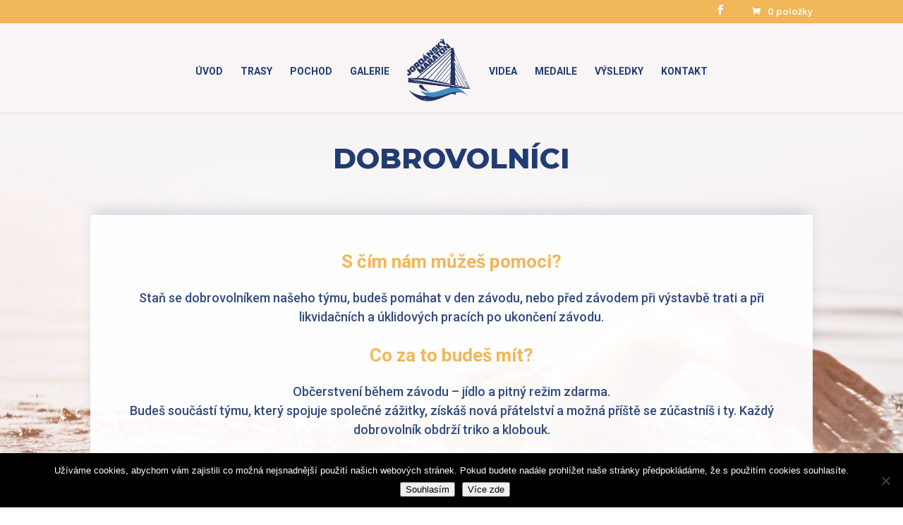

--- FILE ---
content_type: text/plain
request_url: https://www.google-analytics.com/j/collect?v=1&_v=j102&a=1058881006&t=pageview&_s=1&dl=https%3A%2F%2Fjordanskymaraton.cz%2Fdobrovolnici%2F&ul=en-us%40posix&dt=DOBROVOLN%C3%8DCI%20%7C%20Jord%C3%A1nsk%C3%BD%20maraton&sr=1280x720&vp=1280x720&_u=YEBAAEABAAAAACAAI~&jid=1152075752&gjid=71131647&cid=1270529116.1768704837&tid=UA-141376306-1&_gid=66287663.1768704837&_r=1&_slc=1&gtm=45He61e1n81N2GM92Dza200&gcd=13l3l3l3l1l1&dma=0&tag_exp=103116026~103200004~104527906~104528500~104684208~104684211~105391252~115616986~115938465~115938468~117041588&z=1241993823
body_size: -451
content:
2,cG-8DTJEGVDT7